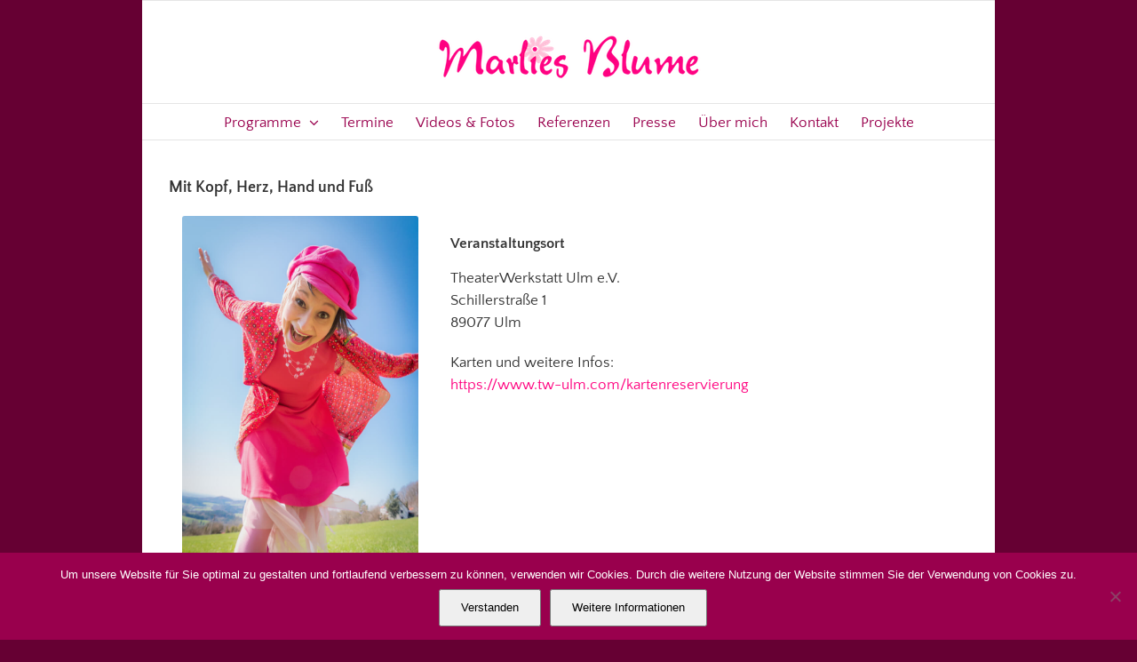

--- FILE ---
content_type: text/html; charset=UTF-8
request_url: https://marliesblume.de/termin/frau-mann-zur-sache-frau-2-2-2-2-2-3-2-2-2-4-2-2-2-2-2-2-2-2-2-2-3-2-2-2-3-2-2-2-2-2-2-2/
body_size: 10460
content:
<!DOCTYPE html>
<html class="avada-html-layout-boxed avada-html-header-position-top" lang="de">
<head>
<meta http-equiv="X-UA-Compatible" content="IE=edge" />
<meta http-equiv="Content-Type" content="text/html; charset=utf-8"/>
<meta name="viewport" content="width=device-width, initial-scale=1" />
<title>Mit Kopf, Herz, Hand und Fuß &#8211; Marlies Blume</title>
<link href="https://fonts.googleapis.com/css?family=Lato:100,100i,200,200i,300,300i,400,400i,500,500i,600,600i,700,700i,800,800i,900,900i%7COpen+Sans:100,100i,200,200i,300,300i,400,400i,500,500i,600,600i,700,700i,800,800i,900,900i%7CIndie+Flower:100,100i,200,200i,300,300i,400,400i,500,500i,600,600i,700,700i,800,800i,900,900i%7COswald:100,100i,200,200i,300,300i,400,400i,500,500i,600,600i,700,700i,800,800i,900,900i" rel="stylesheet"><meta name='robots' content='max-image-preview:large' />
<link rel="alternate" type="application/rss+xml" title="Marlies Blume &raquo; Feed" href="https://marliesblume.de/feed/" />
<link rel="alternate" type="application/rss+xml" title="Marlies Blume &raquo; Kommentar-Feed" href="https://marliesblume.de/comments/feed/" />
<link rel="icon" href="https://marliesblume.de/wp-content/uploads/2021/05/favicon-64.png" type="image/png" />
<!-- Apple Touch Icon -->
<link rel="apple-touch-icon" sizes="180x180" href="https://marliesblume.de/wp-content/uploads/2021/05/favicon-180.png" type="image/png">
<!-- Android Icon -->
<link rel="icon" sizes="192x192" href="https://marliesblume.de/wp-content/uploads/2021/05/favicon-120.png" type="image/png">
<!-- MS Edge Icon -->
<meta name="msapplication-TileImage" content="https://marliesblume.de/wp-content/uploads/2021/05/favicon-152.png" type="image/png">
<link rel="alternate" title="oEmbed (JSON)" type="application/json+oembed" href="https://marliesblume.de/wp-json/oembed/1.0/embed?url=https%3A%2F%2Fmarliesblume.de%2Ftermin%2Ffrau-mann-zur-sache-frau-2-2-2-2-2-3-2-2-2-4-2-2-2-2-2-2-2-2-2-2-3-2-2-2-3-2-2-2-2-2-2-2%2F" />
<link rel="alternate" title="oEmbed (XML)" type="text/xml+oembed" href="https://marliesblume.de/wp-json/oembed/1.0/embed?url=https%3A%2F%2Fmarliesblume.de%2Ftermin%2Ffrau-mann-zur-sache-frau-2-2-2-2-2-3-2-2-2-4-2-2-2-2-2-2-2-2-2-2-3-2-2-2-3-2-2-2-2-2-2-2%2F&#038;format=xml" />
<style id='wp-img-auto-sizes-contain-inline-css' type='text/css'>
img:is([sizes=auto i],[sizes^="auto," i]){contain-intrinsic-size:3000px 1500px}
/*# sourceURL=wp-img-auto-sizes-contain-inline-css */
</style>
<!-- <link rel='stylesheet' id='layerslider-css' href='https://marliesblume.de/wp-content/plugins/LayerSlider/assets/static/layerslider/css/layerslider.css?ver=8.1.2' type='text/css' media='all' /> -->
<!-- <link rel='stylesheet' id='cookie-notice-front-css' href='https://marliesblume.de/wp-content/plugins/cookie-notice/css/front.min.css?ver=2.5.11' type='text/css' media='all' /> -->
<!-- <link rel='stylesheet' id='wcs-timetable-css' href='https://marliesblume.de/wp-content/plugins/weekly-class/assets/front/css/timetable.css?ver=2.6.0' type='text/css' media='all' /> -->
<link rel="stylesheet" type="text/css" href="//marliesblume.de/wp-content/cache/wpfc-minified/g0ao6f93/f3ui.css" media="all"/>
<style id='wcs-timetable-inline-css' type='text/css'>
.wcs-single__action .wcs-btn--action{color:rgba( 255,255,255,1);background-color:#FF00B7}
/*# sourceURL=wcs-timetable-inline-css */
</style>
<!-- <link rel='stylesheet' id='newsletter-css' href='https://marliesblume.de/wp-content/plugins/newsletter/style.css?ver=9.1.0' type='text/css' media='all' /> -->
<!-- <link rel='stylesheet' id='fusion-dynamic-css-css' href='https://marliesblume.de/wp-content/uploads/fusion-styles/8ad63a117a732369c729d85392b76abd.min.css?ver=3.14.2' type='text/css' media='all' /> -->
<link rel="stylesheet" type="text/css" href="//marliesblume.de/wp-content/cache/wpfc-minified/q95zmbmn/f4h7.css" media="all"/>
<script src='//marliesblume.de/wp-content/cache/wpfc-minified/8z3o0nw8/f3ui.js' type="text/javascript"></script>
<!-- <script type="text/javascript" src="https://marliesblume.de/wp-includes/js/jquery/jquery.min.js?ver=3.7.1" id="jquery-core-js"></script> -->
<script type="text/javascript" id="layerslider-utils-js-extra">
/* <![CDATA[ */
var LS_Meta = {"v":"8.1.2","fixGSAP":"1"};
//# sourceURL=layerslider-utils-js-extra
/* ]]> */
</script>
<script src='//marliesblume.de/wp-content/cache/wpfc-minified/7vfrsod4/f3ui.js' type="text/javascript"></script>
<!-- <script type="text/javascript" src="https://marliesblume.de/wp-content/plugins/LayerSlider/assets/static/layerslider/js/layerslider.utils.js?ver=8.1.2" id="layerslider-utils-js"></script> -->
<!-- <script type="text/javascript" src="https://marliesblume.de/wp-content/plugins/LayerSlider/assets/static/layerslider/js/layerslider.kreaturamedia.jquery.js?ver=8.1.2" id="layerslider-js"></script> -->
<!-- <script type="text/javascript" src="https://marliesblume.de/wp-content/plugins/LayerSlider/assets/static/layerslider/js/layerslider.transitions.js?ver=8.1.2" id="layerslider-transitions-js"></script> -->
<!-- <script type="text/javascript" src="https://marliesblume.de/wp-content/uploads/layerslider.custom.transitions.js?ver=1515160372" id="ls-user-transitions-js"></script> -->
<script type="text/javascript" id="cookie-notice-front-js-before">
/* <![CDATA[ */
var cnArgs = {"ajaxUrl":"https:\/\/marliesblume.de\/wp-admin\/admin-ajax.php","nonce":"b70840ca25","hideEffect":"fade","position":"bottom","onScroll":false,"onScrollOffset":100,"onClick":false,"cookieName":"cookie_notice_accepted","cookieTime":2592000,"cookieTimeRejected":2592000,"globalCookie":false,"redirection":false,"cache":false,"revokeCookies":false,"revokeCookiesOpt":"automatic"};
//# sourceURL=cookie-notice-front-js-before
/* ]]> */
</script>
<script src='//marliesblume.de/wp-content/cache/wpfc-minified/g54ajxoa/f3ui.js' type="text/javascript"></script>
<!-- <script type="text/javascript" src="https://marliesblume.de/wp-content/plugins/cookie-notice/js/front.min.js?ver=2.5.11" id="cookie-notice-front-js"></script> -->
<meta name="generator" content="Powered by LayerSlider 8.1.2 - Build Heros, Sliders, and Popups. Create Animations and Beautiful, Rich Web Content as Easy as Never Before on WordPress." />
<!-- LayerSlider updates and docs at: https://layerslider.com -->
<link rel="https://api.w.org/" href="https://marliesblume.de/wp-json/" /><link rel="alternate" title="JSON" type="application/json" href="https://marliesblume.de/wp-json/wp/v2/class/3334" /><link rel="EditURI" type="application/rsd+xml" title="RSD" href="https://marliesblume.de/xmlrpc.php?rsd" />
<meta name="generator" content="WordPress 6.9" />
<link rel="canonical" href="https://marliesblume.de/termin/frau-mann-zur-sache-frau-2-2-2-2-2-3-2-2-2-4-2-2-2-2-2-2-2-2-2-2-3-2-2-2-3-2-2-2-2-2-2-2/" />
<link rel='shortlink' href='https://marliesblume.de/?p=3334' />
<style type="text/css" media="all" id="wcs_styles"></style><style type="text/css" id="css-fb-visibility">@media screen and (max-width: 640px){.fusion-no-small-visibility{display:none !important;}body .sm-text-align-center{text-align:center !important;}body .sm-text-align-left{text-align:left !important;}body .sm-text-align-right{text-align:right !important;}body .sm-text-align-justify{text-align:justify !important;}body .sm-flex-align-center{justify-content:center !important;}body .sm-flex-align-flex-start{justify-content:flex-start !important;}body .sm-flex-align-flex-end{justify-content:flex-end !important;}body .sm-mx-auto{margin-left:auto !important;margin-right:auto !important;}body .sm-ml-auto{margin-left:auto !important;}body .sm-mr-auto{margin-right:auto !important;}body .fusion-absolute-position-small{position:absolute;width:100%;}.awb-sticky.awb-sticky-small{ position: sticky; top: var(--awb-sticky-offset,0); }}@media screen and (min-width: 641px) and (max-width: 1024px){.fusion-no-medium-visibility{display:none !important;}body .md-text-align-center{text-align:center !important;}body .md-text-align-left{text-align:left !important;}body .md-text-align-right{text-align:right !important;}body .md-text-align-justify{text-align:justify !important;}body .md-flex-align-center{justify-content:center !important;}body .md-flex-align-flex-start{justify-content:flex-start !important;}body .md-flex-align-flex-end{justify-content:flex-end !important;}body .md-mx-auto{margin-left:auto !important;margin-right:auto !important;}body .md-ml-auto{margin-left:auto !important;}body .md-mr-auto{margin-right:auto !important;}body .fusion-absolute-position-medium{position:absolute;width:100%;}.awb-sticky.awb-sticky-medium{ position: sticky; top: var(--awb-sticky-offset,0); }}@media screen and (min-width: 1025px){.fusion-no-large-visibility{display:none !important;}body .lg-text-align-center{text-align:center !important;}body .lg-text-align-left{text-align:left !important;}body .lg-text-align-right{text-align:right !important;}body .lg-text-align-justify{text-align:justify !important;}body .lg-flex-align-center{justify-content:center !important;}body .lg-flex-align-flex-start{justify-content:flex-start !important;}body .lg-flex-align-flex-end{justify-content:flex-end !important;}body .lg-mx-auto{margin-left:auto !important;margin-right:auto !important;}body .lg-ml-auto{margin-left:auto !important;}body .lg-mr-auto{margin-right:auto !important;}body .fusion-absolute-position-large{position:absolute;width:100%;}.awb-sticky.awb-sticky-large{ position: sticky; top: var(--awb-sticky-offset,0); }}</style><style type="text/css">.recentcomments a{display:inline !important;padding:0 !important;margin:0 !important;}</style><style type="text/css" id="custom-background-css">
body.custom-background { background-color: #ffffff; }
</style>
<style type="text/css" id="wp-custom-css">
.wcs-modal a:not(.wcs-btn):not(.wcs-modal__close) {color: #ff007f}
/* Anpassungen für die Termindarstellung auf mobilen Geräten
* Siehe Mail von Curly Themes Support Center vom 20.03.2019 */
/* You can use this CSS for top and bottom padding on mobile: */
@media (max-width: 768px){.wcs-timetable__compact-list .wcs-class{padding: 2vh 1vh 15vh 0vh}}
/* and this for padding above the title: */
/*@media (max-width: 768px){.wcs-timetable--compact .wcs-class__title{padding-top:0.5vh !important}}*/
/* If you want to adjust the font size for the class title on mobile, you can use this CSS: */
/*@media (max-width: 768px){.wcs-timetable--compact .wcs-class__title{font-size:20px !important}}*/		</style>
<script type="text/javascript">
var doc = document.documentElement;
doc.setAttribute( 'data-useragent', navigator.userAgent );
</script>
<style id='wp-block-paragraph-inline-css' type='text/css'>
.is-small-text{font-size:.875em}.is-regular-text{font-size:1em}.is-large-text{font-size:2.25em}.is-larger-text{font-size:3em}.has-drop-cap:not(:focus):first-letter{float:left;font-size:8.4em;font-style:normal;font-weight:100;line-height:.68;margin:.05em .1em 0 0;text-transform:uppercase}body.rtl .has-drop-cap:not(:focus):first-letter{float:none;margin-left:.1em}p.has-drop-cap.has-background{overflow:hidden}:root :where(p.has-background){padding:1.25em 2.375em}:where(p.has-text-color:not(.has-link-color)) a{color:inherit}p.has-text-align-left[style*="writing-mode:vertical-lr"],p.has-text-align-right[style*="writing-mode:vertical-rl"]{rotate:180deg}
/*# sourceURL=https://marliesblume.de/wp-includes/blocks/paragraph/style.min.css */
</style>
<style id='global-styles-inline-css' type='text/css'>
:root{--wp--preset--aspect-ratio--square: 1;--wp--preset--aspect-ratio--4-3: 4/3;--wp--preset--aspect-ratio--3-4: 3/4;--wp--preset--aspect-ratio--3-2: 3/2;--wp--preset--aspect-ratio--2-3: 2/3;--wp--preset--aspect-ratio--16-9: 16/9;--wp--preset--aspect-ratio--9-16: 9/16;--wp--preset--color--black: #000000;--wp--preset--color--cyan-bluish-gray: #abb8c3;--wp--preset--color--white: #ffffff;--wp--preset--color--pale-pink: #f78da7;--wp--preset--color--vivid-red: #cf2e2e;--wp--preset--color--luminous-vivid-orange: #ff6900;--wp--preset--color--luminous-vivid-amber: #fcb900;--wp--preset--color--light-green-cyan: #7bdcb5;--wp--preset--color--vivid-green-cyan: #00d084;--wp--preset--color--pale-cyan-blue: #8ed1fc;--wp--preset--color--vivid-cyan-blue: #0693e3;--wp--preset--color--vivid-purple: #9b51e0;--wp--preset--color--awb-color-1: rgba(255,255,255,1);--wp--preset--color--awb-color-2: rgba(246,246,246,1);--wp--preset--color--awb-color-3: rgba(255,242,246,1);--wp--preset--color--awb-color-4: rgba(158,158,158,1);--wp--preset--color--awb-color-5: rgba(255,127,170,1);--wp--preset--color--awb-color-6: rgba(255,0,127,1);--wp--preset--color--awb-color-7: rgba(51,51,51,1);--wp--preset--color--awb-color-8: rgba(204,0,102,1);--wp--preset--color--awb-color-custom-10: rgba(116,116,116,1);--wp--preset--color--awb-color-custom-11: rgba(235,234,234,1);--wp--preset--color--awb-color-custom-12: rgba(255,190,212,1);--wp--preset--color--awb-color-custom-13: rgba(153,0,77,1);--wp--preset--color--awb-color-custom-14: rgba(232,232,232,1);--wp--preset--color--awb-color-custom-15: rgba(235,234,234,0.8);--wp--preset--color--awb-color-custom-16: rgba(229,229,229,1);--wp--preset--color--awb-color-custom-17: rgba(249,249,249,1);--wp--preset--color--awb-color-custom-18: rgba(190,189,189,1);--wp--preset--gradient--vivid-cyan-blue-to-vivid-purple: linear-gradient(135deg,rgb(6,147,227) 0%,rgb(155,81,224) 100%);--wp--preset--gradient--light-green-cyan-to-vivid-green-cyan: linear-gradient(135deg,rgb(122,220,180) 0%,rgb(0,208,130) 100%);--wp--preset--gradient--luminous-vivid-amber-to-luminous-vivid-orange: linear-gradient(135deg,rgb(252,185,0) 0%,rgb(255,105,0) 100%);--wp--preset--gradient--luminous-vivid-orange-to-vivid-red: linear-gradient(135deg,rgb(255,105,0) 0%,rgb(207,46,46) 100%);--wp--preset--gradient--very-light-gray-to-cyan-bluish-gray: linear-gradient(135deg,rgb(238,238,238) 0%,rgb(169,184,195) 100%);--wp--preset--gradient--cool-to-warm-spectrum: linear-gradient(135deg,rgb(74,234,220) 0%,rgb(151,120,209) 20%,rgb(207,42,186) 40%,rgb(238,44,130) 60%,rgb(251,105,98) 80%,rgb(254,248,76) 100%);--wp--preset--gradient--blush-light-purple: linear-gradient(135deg,rgb(255,206,236) 0%,rgb(152,150,240) 100%);--wp--preset--gradient--blush-bordeaux: linear-gradient(135deg,rgb(254,205,165) 0%,rgb(254,45,45) 50%,rgb(107,0,62) 100%);--wp--preset--gradient--luminous-dusk: linear-gradient(135deg,rgb(255,203,112) 0%,rgb(199,81,192) 50%,rgb(65,88,208) 100%);--wp--preset--gradient--pale-ocean: linear-gradient(135deg,rgb(255,245,203) 0%,rgb(182,227,212) 50%,rgb(51,167,181) 100%);--wp--preset--gradient--electric-grass: linear-gradient(135deg,rgb(202,248,128) 0%,rgb(113,206,126) 100%);--wp--preset--gradient--midnight: linear-gradient(135deg,rgb(2,3,129) 0%,rgb(40,116,252) 100%);--wp--preset--font-size--small: 12.75px;--wp--preset--font-size--medium: 20px;--wp--preset--font-size--large: 25.5px;--wp--preset--font-size--x-large: 42px;--wp--preset--font-size--normal: 17px;--wp--preset--font-size--xlarge: 34px;--wp--preset--font-size--huge: 51px;--wp--preset--spacing--20: 0.44rem;--wp--preset--spacing--30: 0.67rem;--wp--preset--spacing--40: 1rem;--wp--preset--spacing--50: 1.5rem;--wp--preset--spacing--60: 2.25rem;--wp--preset--spacing--70: 3.38rem;--wp--preset--spacing--80: 5.06rem;--wp--preset--shadow--natural: 6px 6px 9px rgba(0, 0, 0, 0.2);--wp--preset--shadow--deep: 12px 12px 50px rgba(0, 0, 0, 0.4);--wp--preset--shadow--sharp: 6px 6px 0px rgba(0, 0, 0, 0.2);--wp--preset--shadow--outlined: 6px 6px 0px -3px rgb(255, 255, 255), 6px 6px rgb(0, 0, 0);--wp--preset--shadow--crisp: 6px 6px 0px rgb(0, 0, 0);}:where(.is-layout-flex){gap: 0.5em;}:where(.is-layout-grid){gap: 0.5em;}body .is-layout-flex{display: flex;}.is-layout-flex{flex-wrap: wrap;align-items: center;}.is-layout-flex > :is(*, div){margin: 0;}body .is-layout-grid{display: grid;}.is-layout-grid > :is(*, div){margin: 0;}:where(.wp-block-columns.is-layout-flex){gap: 2em;}:where(.wp-block-columns.is-layout-grid){gap: 2em;}:where(.wp-block-post-template.is-layout-flex){gap: 1.25em;}:where(.wp-block-post-template.is-layout-grid){gap: 1.25em;}.has-black-color{color: var(--wp--preset--color--black) !important;}.has-cyan-bluish-gray-color{color: var(--wp--preset--color--cyan-bluish-gray) !important;}.has-white-color{color: var(--wp--preset--color--white) !important;}.has-pale-pink-color{color: var(--wp--preset--color--pale-pink) !important;}.has-vivid-red-color{color: var(--wp--preset--color--vivid-red) !important;}.has-luminous-vivid-orange-color{color: var(--wp--preset--color--luminous-vivid-orange) !important;}.has-luminous-vivid-amber-color{color: var(--wp--preset--color--luminous-vivid-amber) !important;}.has-light-green-cyan-color{color: var(--wp--preset--color--light-green-cyan) !important;}.has-vivid-green-cyan-color{color: var(--wp--preset--color--vivid-green-cyan) !important;}.has-pale-cyan-blue-color{color: var(--wp--preset--color--pale-cyan-blue) !important;}.has-vivid-cyan-blue-color{color: var(--wp--preset--color--vivid-cyan-blue) !important;}.has-vivid-purple-color{color: var(--wp--preset--color--vivid-purple) !important;}.has-black-background-color{background-color: var(--wp--preset--color--black) !important;}.has-cyan-bluish-gray-background-color{background-color: var(--wp--preset--color--cyan-bluish-gray) !important;}.has-white-background-color{background-color: var(--wp--preset--color--white) !important;}.has-pale-pink-background-color{background-color: var(--wp--preset--color--pale-pink) !important;}.has-vivid-red-background-color{background-color: var(--wp--preset--color--vivid-red) !important;}.has-luminous-vivid-orange-background-color{background-color: var(--wp--preset--color--luminous-vivid-orange) !important;}.has-luminous-vivid-amber-background-color{background-color: var(--wp--preset--color--luminous-vivid-amber) !important;}.has-light-green-cyan-background-color{background-color: var(--wp--preset--color--light-green-cyan) !important;}.has-vivid-green-cyan-background-color{background-color: var(--wp--preset--color--vivid-green-cyan) !important;}.has-pale-cyan-blue-background-color{background-color: var(--wp--preset--color--pale-cyan-blue) !important;}.has-vivid-cyan-blue-background-color{background-color: var(--wp--preset--color--vivid-cyan-blue) !important;}.has-vivid-purple-background-color{background-color: var(--wp--preset--color--vivid-purple) !important;}.has-black-border-color{border-color: var(--wp--preset--color--black) !important;}.has-cyan-bluish-gray-border-color{border-color: var(--wp--preset--color--cyan-bluish-gray) !important;}.has-white-border-color{border-color: var(--wp--preset--color--white) !important;}.has-pale-pink-border-color{border-color: var(--wp--preset--color--pale-pink) !important;}.has-vivid-red-border-color{border-color: var(--wp--preset--color--vivid-red) !important;}.has-luminous-vivid-orange-border-color{border-color: var(--wp--preset--color--luminous-vivid-orange) !important;}.has-luminous-vivid-amber-border-color{border-color: var(--wp--preset--color--luminous-vivid-amber) !important;}.has-light-green-cyan-border-color{border-color: var(--wp--preset--color--light-green-cyan) !important;}.has-vivid-green-cyan-border-color{border-color: var(--wp--preset--color--vivid-green-cyan) !important;}.has-pale-cyan-blue-border-color{border-color: var(--wp--preset--color--pale-cyan-blue) !important;}.has-vivid-cyan-blue-border-color{border-color: var(--wp--preset--color--vivid-cyan-blue) !important;}.has-vivid-purple-border-color{border-color: var(--wp--preset--color--vivid-purple) !important;}.has-vivid-cyan-blue-to-vivid-purple-gradient-background{background: var(--wp--preset--gradient--vivid-cyan-blue-to-vivid-purple) !important;}.has-light-green-cyan-to-vivid-green-cyan-gradient-background{background: var(--wp--preset--gradient--light-green-cyan-to-vivid-green-cyan) !important;}.has-luminous-vivid-amber-to-luminous-vivid-orange-gradient-background{background: var(--wp--preset--gradient--luminous-vivid-amber-to-luminous-vivid-orange) !important;}.has-luminous-vivid-orange-to-vivid-red-gradient-background{background: var(--wp--preset--gradient--luminous-vivid-orange-to-vivid-red) !important;}.has-very-light-gray-to-cyan-bluish-gray-gradient-background{background: var(--wp--preset--gradient--very-light-gray-to-cyan-bluish-gray) !important;}.has-cool-to-warm-spectrum-gradient-background{background: var(--wp--preset--gradient--cool-to-warm-spectrum) !important;}.has-blush-light-purple-gradient-background{background: var(--wp--preset--gradient--blush-light-purple) !important;}.has-blush-bordeaux-gradient-background{background: var(--wp--preset--gradient--blush-bordeaux) !important;}.has-luminous-dusk-gradient-background{background: var(--wp--preset--gradient--luminous-dusk) !important;}.has-pale-ocean-gradient-background{background: var(--wp--preset--gradient--pale-ocean) !important;}.has-electric-grass-gradient-background{background: var(--wp--preset--gradient--electric-grass) !important;}.has-midnight-gradient-background{background: var(--wp--preset--gradient--midnight) !important;}.has-small-font-size{font-size: var(--wp--preset--font-size--small) !important;}.has-medium-font-size{font-size: var(--wp--preset--font-size--medium) !important;}.has-large-font-size{font-size: var(--wp--preset--font-size--large) !important;}.has-x-large-font-size{font-size: var(--wp--preset--font-size--x-large) !important;}
/*# sourceURL=global-styles-inline-css */
</style>
<style id='wp-block-library-inline-css' type='text/css'>
:root{--wp-block-synced-color:#7a00df;--wp-block-synced-color--rgb:122,0,223;--wp-bound-block-color:var(--wp-block-synced-color);--wp-editor-canvas-background:#ddd;--wp-admin-theme-color:#007cba;--wp-admin-theme-color--rgb:0,124,186;--wp-admin-theme-color-darker-10:#006ba1;--wp-admin-theme-color-darker-10--rgb:0,107,160.5;--wp-admin-theme-color-darker-20:#005a87;--wp-admin-theme-color-darker-20--rgb:0,90,135;--wp-admin-border-width-focus:2px}@media (min-resolution:192dpi){:root{--wp-admin-border-width-focus:1.5px}}.wp-element-button{cursor:pointer}:root .has-very-light-gray-background-color{background-color:#eee}:root .has-very-dark-gray-background-color{background-color:#313131}:root .has-very-light-gray-color{color:#eee}:root .has-very-dark-gray-color{color:#313131}:root .has-vivid-green-cyan-to-vivid-cyan-blue-gradient-background{background:linear-gradient(135deg,#00d084,#0693e3)}:root .has-purple-crush-gradient-background{background:linear-gradient(135deg,#34e2e4,#4721fb 50%,#ab1dfe)}:root .has-hazy-dawn-gradient-background{background:linear-gradient(135deg,#faaca8,#dad0ec)}:root .has-subdued-olive-gradient-background{background:linear-gradient(135deg,#fafae1,#67a671)}:root .has-atomic-cream-gradient-background{background:linear-gradient(135deg,#fdd79a,#004a59)}:root .has-nightshade-gradient-background{background:linear-gradient(135deg,#330968,#31cdcf)}:root .has-midnight-gradient-background{background:linear-gradient(135deg,#020381,#2874fc)}:root{--wp--preset--font-size--normal:16px;--wp--preset--font-size--huge:42px}.has-regular-font-size{font-size:1em}.has-larger-font-size{font-size:2.625em}.has-normal-font-size{font-size:var(--wp--preset--font-size--normal)}.has-huge-font-size{font-size:var(--wp--preset--font-size--huge)}.has-text-align-center{text-align:center}.has-text-align-left{text-align:left}.has-text-align-right{text-align:right}.has-fit-text{white-space:nowrap!important}#end-resizable-editor-section{display:none}.aligncenter{clear:both}.items-justified-left{justify-content:flex-start}.items-justified-center{justify-content:center}.items-justified-right{justify-content:flex-end}.items-justified-space-between{justify-content:space-between}.screen-reader-text{border:0;clip-path:inset(50%);height:1px;margin:-1px;overflow:hidden;padding:0;position:absolute;width:1px;word-wrap:normal!important}.screen-reader-text:focus{background-color:#ddd;clip-path:none;color:#444;display:block;font-size:1em;height:auto;left:5px;line-height:normal;padding:15px 23px 14px;text-decoration:none;top:5px;width:auto;z-index:100000}html :where(.has-border-color){border-style:solid}html :where([style*=border-top-color]){border-top-style:solid}html :where([style*=border-right-color]){border-right-style:solid}html :where([style*=border-bottom-color]){border-bottom-style:solid}html :where([style*=border-left-color]){border-left-style:solid}html :where([style*=border-width]){border-style:solid}html :where([style*=border-top-width]){border-top-style:solid}html :where([style*=border-right-width]){border-right-style:solid}html :where([style*=border-bottom-width]){border-bottom-style:solid}html :where([style*=border-left-width]){border-left-style:solid}html :where(img[class*=wp-image-]){height:auto;max-width:100%}:where(figure){margin:0 0 1em}html :where(.is-position-sticky){--wp-admin--admin-bar--position-offset:var(--wp-admin--admin-bar--height,0px)}@media screen and (max-width:600px){html :where(.is-position-sticky){--wp-admin--admin-bar--position-offset:0px}}
/*wp_block_styles_on_demand_placeholder:696b0e692f968*/
/*# sourceURL=wp-block-library-inline-css */
</style>
<style id='wp-block-library-theme-inline-css' type='text/css'>
.wp-block-audio :where(figcaption){color:#555;font-size:13px;text-align:center}.is-dark-theme .wp-block-audio :where(figcaption){color:#ffffffa6}.wp-block-audio{margin:0 0 1em}.wp-block-code{border:1px solid #ccc;border-radius:4px;font-family:Menlo,Consolas,monaco,monospace;padding:.8em 1em}.wp-block-embed :where(figcaption){color:#555;font-size:13px;text-align:center}.is-dark-theme .wp-block-embed :where(figcaption){color:#ffffffa6}.wp-block-embed{margin:0 0 1em}.blocks-gallery-caption{color:#555;font-size:13px;text-align:center}.is-dark-theme .blocks-gallery-caption{color:#ffffffa6}:root :where(.wp-block-image figcaption){color:#555;font-size:13px;text-align:center}.is-dark-theme :root :where(.wp-block-image figcaption){color:#ffffffa6}.wp-block-image{margin:0 0 1em}.wp-block-pullquote{border-bottom:4px solid;border-top:4px solid;color:currentColor;margin-bottom:1.75em}.wp-block-pullquote :where(cite),.wp-block-pullquote :where(footer),.wp-block-pullquote__citation{color:currentColor;font-size:.8125em;font-style:normal;text-transform:uppercase}.wp-block-quote{border-left:.25em solid;margin:0 0 1.75em;padding-left:1em}.wp-block-quote cite,.wp-block-quote footer{color:currentColor;font-size:.8125em;font-style:normal;position:relative}.wp-block-quote:where(.has-text-align-right){border-left:none;border-right:.25em solid;padding-left:0;padding-right:1em}.wp-block-quote:where(.has-text-align-center){border:none;padding-left:0}.wp-block-quote.is-large,.wp-block-quote.is-style-large,.wp-block-quote:where(.is-style-plain){border:none}.wp-block-search .wp-block-search__label{font-weight:700}.wp-block-search__button{border:1px solid #ccc;padding:.375em .625em}:where(.wp-block-group.has-background){padding:1.25em 2.375em}.wp-block-separator.has-css-opacity{opacity:.4}.wp-block-separator{border:none;border-bottom:2px solid;margin-left:auto;margin-right:auto}.wp-block-separator.has-alpha-channel-opacity{opacity:1}.wp-block-separator:not(.is-style-wide):not(.is-style-dots){width:100px}.wp-block-separator.has-background:not(.is-style-dots){border-bottom:none;height:1px}.wp-block-separator.has-background:not(.is-style-wide):not(.is-style-dots){height:2px}.wp-block-table{margin:0 0 1em}.wp-block-table td,.wp-block-table th{word-break:normal}.wp-block-table :where(figcaption){color:#555;font-size:13px;text-align:center}.is-dark-theme .wp-block-table :where(figcaption){color:#ffffffa6}.wp-block-video :where(figcaption){color:#555;font-size:13px;text-align:center}.is-dark-theme .wp-block-video :where(figcaption){color:#ffffffa6}.wp-block-video{margin:0 0 1em}:root :where(.wp-block-template-part.has-background){margin-bottom:0;margin-top:0;padding:1.25em 2.375em}
/*# sourceURL=/wp-includes/css/dist/block-library/theme.min.css */
</style>
<style id='classic-theme-styles-inline-css' type='text/css'>
/*! This file is auto-generated */
.wp-block-button__link{color:#fff;background-color:#32373c;border-radius:9999px;box-shadow:none;text-decoration:none;padding:calc(.667em + 2px) calc(1.333em + 2px);font-size:1.125em}.wp-block-file__button{background:#32373c;color:#fff;text-decoration:none}
/*# sourceURL=/wp-includes/css/classic-themes.min.css */
</style>
</head>
<body class="wp-singular class-template-default single single-class postid-3334 custom-background wp-theme-Avada cookies-not-set fusion-image-hovers fusion-pagination-sizing fusion-button_type-flat fusion-button_span-no fusion-button_gradient-linear avada-image-rollover-circle-yes avada-image-rollover-yes avada-image-rollover-direction-left fusion-body ltr no-tablet-sticky-header no-mobile-sticky-header no-mobile-slidingbar no-mobile-totop fusion-disable-outline fusion-sub-menu-fade mobile-logo-pos-center layout-boxed-mode avada-has-boxed-modal-shadow-none layout-scroll-offset-full avada-has-zero-margin-offset-top fusion-top-header menu-text-align-center mobile-menu-design-modern fusion-show-pagination-text fusion-header-layout-v5 avada-responsive avada-footer-fx-none avada-menu-highlight-style-bar fusion-search-form-classic fusion-main-menu-search-overlay fusion-avatar-square avada-dropdown-styles avada-blog-layout-large avada-blog-archive-layout-large avada-header-shadow-no avada-menu-icon-position-left avada-has-megamenu-shadow avada-has-mainmenu-dropdown-divider avada-has-breadcrumb-mobile-hidden avada-has-titlebar-hide avada-has-pagination-padding avada-flyout-menu-direction-fade avada-has-blocks avada-ec-views-v1" data-awb-post-id="3334">
<a class="skip-link screen-reader-text" href="#content">Zum Inhalt springen</a>
<div id="boxed-wrapper">
<div id="wrapper" class="fusion-wrapper">
<div id="home" style="position:relative;top:-1px;"></div>
<header class="fusion-header-wrapper">
<div class="fusion-header-v5 fusion-logo-alignment fusion-logo-center fusion-sticky-menu- fusion-sticky-logo- fusion-mobile-logo- fusion-sticky-menu-only fusion-header-menu-align-center fusion-mobile-menu-design-modern">
<div class="fusion-secondary-header">
<div class="fusion-row">
<div class="fusion-alignright">
<nav class="fusion-secondary-menu" role="navigation" aria-label="Sekundäres Menü"></nav>			</div>
</div>
</div>
<div class="fusion-header-sticky-height"></div>
<div class="fusion-sticky-header-wrapper"> <!-- start fusion sticky header wrapper -->
<div class="fusion-header">
<div class="fusion-row">
<div class="fusion-logo" data-margin-top="25px" data-margin-bottom="15px" data-margin-left="0px" data-margin-right="0px">
<a class="fusion-logo-link"  href="https://marliesblume.de/" >
<!-- standard logo -->
<img src="https://marliesblume.de/wp-content/uploads/2018/01/Schriftzug_300.png" srcset="https://marliesblume.de/wp-content/uploads/2018/01/Schriftzug_300.png 1x" width="300" height="75" alt="Marlies Blume Logo" data-retina_logo_url="" class="fusion-standard-logo" />
</a>
</div>
<div class="fusion-mobile-menu-icons">
<a href="#" class="fusion-icon awb-icon-bars" aria-label="Toggle mobile menu" aria-expanded="false"></a>
</div>
</div>
</div>
<div class="fusion-secondary-main-menu">
<div class="fusion-row">
<nav class="fusion-main-menu" aria-label="Hauptmenü"><div class="fusion-overlay-search">		<form role="search" class="searchform fusion-search-form  fusion-search-form-classic" method="get" action="https://marliesblume.de/">
<div class="fusion-search-form-content">
<div class="fusion-search-field search-field">
<label><span class="screen-reader-text">Suche nach:</span>
<input type="search" value="" name="s" class="s" placeholder="Suchen..." required aria-required="true" aria-label="Suchen..."/>
</label>
</div>
<div class="fusion-search-button search-button">
<input type="submit" class="fusion-search-submit searchsubmit" aria-label="Suche" value="&#xf002;" />
</div>
</div>
</form>
<div class="fusion-search-spacer"></div><a href="#" role="button" aria-label="Schließe die Suche" class="fusion-close-search"></a></div><ul id="menu-hauptmenue-oben" class="fusion-menu"><li  id="menu-item-1065"  class="menu-item menu-item-type-custom menu-item-object-custom menu-item-has-children menu-item-1065 fusion-dropdown-menu"  data-item-id="1065"><a  class="fusion-bar-highlight"><span class="menu-text">Programme</span> <span class="fusion-caret"><i class="fusion-dropdown-indicator" aria-hidden="true"></i></span></a><ul class="sub-menu"><li  id="menu-item-513"  class="menu-item menu-item-type-post_type menu-item-object-page menu-item-513 fusion-dropdown-submenu" ><a  href="https://marliesblume.de/programme/" class="fusion-bar-highlight"><span>Übersicht</span></a></li><li  id="menu-item-516"  class="menu-item menu-item-type-post_type menu-item-object-page menu-item-516 fusion-dropdown-submenu" ><a  href="https://marliesblume.de/programme/massgeschneidert/" class="fusion-bar-highlight"><span>Maßgeschneidert für Ihren Anlass</span></a></li><li  id="menu-item-3376"  class="menu-item menu-item-type-post_type menu-item-object-page menu-item-3376 fusion-dropdown-submenu" ><a  href="https://marliesblume.de/programme/mit-kopf-herz-hand-und-fuss/" class="fusion-bar-highlight"><span>Mit Kopf, Herz, Hand und Fuß</span></a></li><li  id="menu-item-1043"  class="menu-item menu-item-type-post_type menu-item-object-page menu-item-1043 fusion-dropdown-submenu" ><a  href="https://marliesblume.de/programme/ohne-dich-fehlt-dir-was/" class="fusion-bar-highlight"><span>Ohne Dich fehlt Dir was</span></a></li><li  id="menu-item-515"  class="menu-item menu-item-type-post_type menu-item-object-page menu-item-515 fusion-dropdown-submenu" ><a  href="https://marliesblume.de/programme/zur-sache-frau/" class="fusion-bar-highlight"><span>Zur Sache Frau!</span></a></li><li  id="menu-item-517"  class="menu-item menu-item-type-post_type menu-item-object-page menu-item-517 fusion-dropdown-submenu" ><a  href="https://marliesblume.de/programme/all-in-one/" class="fusion-bar-highlight"><span>all in one – elles isch ois</span></a></li><li  id="menu-item-514"  class="menu-item menu-item-type-post_type menu-item-object-page menu-item-514 fusion-dropdown-submenu" ><a  href="https://marliesblume.de/programme/bawue-menue/" class="fusion-bar-highlight"><span>Das BaWü-Menü – zum Fressen gern!</span></a></li></ul></li><li  id="menu-item-116"  class="menu-item menu-item-type-post_type menu-item-object-page menu-item-116"  data-item-id="116"><a  href="https://marliesblume.de/termine/" class="fusion-bar-highlight"><span class="menu-text">Termine</span></a></li><li  id="menu-item-3104"  class="menu-item menu-item-type-post_type menu-item-object-page menu-item-3104"  data-item-id="3104"><a  href="https://marliesblume.de/videos-und-fotos/" class="fusion-bar-highlight"><span class="menu-text">Videos &#038; Fotos</span></a></li><li  id="menu-item-184"  class="menu-item menu-item-type-post_type menu-item-object-page menu-item-184"  data-item-id="184"><a  href="https://marliesblume.de/referenzen/" class="fusion-bar-highlight"><span class="menu-text">Referenzen</span></a></li><li  id="menu-item-198"  class="menu-item menu-item-type-post_type menu-item-object-page menu-item-198"  data-item-id="198"><a  href="https://marliesblume.de/presse/" class="fusion-bar-highlight"><span class="menu-text">Presse</span></a></li><li  id="menu-item-197"  class="menu-item menu-item-type-post_type menu-item-object-page menu-item-197"  data-item-id="197"><a  href="https://marliesblume.de/ueber_mich/" class="fusion-bar-highlight"><span class="menu-text">Über mich</span></a></li><li  id="menu-item-102"  class="menu-item menu-item-type-post_type menu-item-object-page menu-item-102"  data-item-id="102"><a  href="https://marliesblume.de/kontakt/" class="fusion-bar-highlight"><span class="menu-text">Kontakt</span></a></li><li  id="menu-item-3112"  class="menu-item menu-item-type-post_type menu-item-object-page menu-item-3112"  data-item-id="3112"><a  href="https://marliesblume.de/projekte/" class="fusion-bar-highlight"><span class="menu-text">Projekte</span></a></li></ul></nav>
<nav class="fusion-mobile-nav-holder fusion-mobile-menu-text-align-left" aria-label="Main Menu Mobile"></nav>
</div>
</div>
</div> <!-- end fusion sticky header wrapper -->
</div>
<div class="fusion-clearfix"></div>
</header>
<div id="sliders-container" class="fusion-slider-visibility">
</div>
<main id="main" class="clearfix ">
<div class="fusion-row" style="">
<section id="content" style="width: 100%;">
<article id="post-3334" class="post post-3334 class type-class status-publish hentry wcs-type-abendprogramm wcs-room-89077-ulm wcs-instructor-marliesblume">
<h1 class="fusion-post-title">Mit Kopf, Herz, Hand und Fuß</h1>										<div class="post-content">
<div id='single-wcs-event' class='single-wcs-event--left'>
<div class='wcs-single-left'>
<h3 style="text-align: left;">Veranstaltungsort</h3>
<p>TheaterWerkstatt Ulm e.V.&nbsp;<br>Schillerstraße 1<br>89077 Ulm</p>
<p>Karten und weitere Infos:<br><a href="https://www.tw-ulm.com/kartenreservierung">https://www.tw-ulm.com/kartenreservierung</a></p>
<p><span style="font-size: revert; letter-spacing: 0px;">&nbsp;</span></p>
<p></p>
<p></p>
</div>
<div class='wcs-single-right'>
<p><img src='https://marliesblume.de/wp-content/uploads/2018/04/Marlies_Blume-Ohne_Dich-01-Lo.jpg' class='wcs-single__image'></p>    <div class='wcs-single-right__content'>
<div class='wcs-single__date'>23.03.2024</div><div class="wcs-single__time-duration"><span class='wcs-single__time'>20:00</span>      </div>
<p class='wcs-single__location'>89077 Ulm</p>      <p class='wcs-single__instructor'>Marlies Blume</p>      <p class="wcs-single__action"><a class='wcs-btn--action wcs-btn' href='https://marliesblume.de/programme/ohne-dich-fehlt-dir-was/' target='_self'>Informationen zum Programm</a></p>    </div>
</div>
</div>
</div>
</article>
</section>
						
</div>  <!-- fusion-row -->
</main>  <!-- #main -->
<div class="fusion-footer">
<footer class="fusion-footer-widget-area fusion-widget-area">
<div class="fusion-row">
<div class="fusion-columns fusion-columns-4 fusion-widget-area">
<div class="fusion-column col-lg-3 col-md-3 col-sm-3">
<section id="text-3" class="fusion-footer-widget-column widget widget_text"><h4 class="widget-title">Kontakt</h4>			<div class="textwidget"><p>Telefon 0 731 / 5 52 18 79<br />
<a href="mailto:i&#110;&#102;&#111;&#64;&#109;&#97;&#114;&#108;&#105;&#101;&#x73;&#x62;&#x6c;&#x75;&#x6d;&#x65;&#x2e;&#x64;&#x65;">&#x69;n&#x66;o&#x40;&#109;&#x61;&#114;l&#x69;e&#x73;&#98;&#x6c;&#117;&#x6d;&#101;&#46;&#x64;e</a></p>
</div>
<div style="clear:both;"></div></section>																					</div>
<div class="fusion-column col-lg-3 col-md-3 col-sm-3">
<section id="text-4" class="fusion-footer-widget-column widget widget_text" style="border-style: solid;border-color:transparent;border-width:0px;"><h4 class="widget-title">Marlies im Netz</h4>			<div class="textwidget"><p><a href="https://www.facebook.com/marliesblume.de" target="_blank">Facebook</a><br />
<a href="https://www.youtube.com/user/marliesblume" target="_blank">YouTube</a><br />
<a href="https://www.instagram.com/heikesauer_marliesblume" target="_blank">Instagram</a></p>
</div>
<div style="clear:both;"></div></section>																					</div>
<div class="fusion-column col-lg-3 col-md-3 col-sm-3">
<section id="text-2" class="fusion-footer-widget-column widget widget_text"><h4 class="widget-title">Rechtliches</h4>			<div class="textwidget"><p><a href="/impressum/">Impressum</a><br />
<a href="/datenschutzerklaerung/">Datenschutzerklärung</a><br />
<a href="/haftungsausschluss/">Haftungsausschluss</a></p>
</div>
<div style="clear:both;"></div></section>																					</div>
<div class="fusion-column fusion-column-last col-lg-3 col-md-3 col-sm-3">
<section id="search-3" class="fusion-footer-widget-column widget widget_search"><h4 class="widget-title">Die Seite durchsuchen</h4>		<form role="search" class="searchform fusion-search-form  fusion-search-form-classic" method="get" action="https://marliesblume.de/">
<div class="fusion-search-form-content">
<div class="fusion-search-field search-field">
<label><span class="screen-reader-text">Suche nach:</span>
<input type="search" value="" name="s" class="s" placeholder="Suchen..." required aria-required="true" aria-label="Suchen..."/>
</label>
</div>
<div class="fusion-search-button search-button">
<input type="submit" class="fusion-search-submit searchsubmit" aria-label="Suche" value="&#xf002;" />
</div>
</div>
</form>
<div style="clear:both;"></div></section>																					</div>
<div class="fusion-clearfix"></div>
</div> <!-- fusion-columns -->
</div> <!-- fusion-row -->
</footer> <!-- fusion-footer-widget-area -->
</div> <!-- fusion-footer -->
</div> <!-- wrapper -->
</div> <!-- #boxed-wrapper -->
<a class="fusion-one-page-text-link fusion-page-load-link" tabindex="-1" href="#" aria-hidden="true">Page load link</a>
<div class="avada-footer-scripts">
<script type="speculationrules">
{"prefetch":[{"source":"document","where":{"and":[{"href_matches":"/*"},{"not":{"href_matches":["/wp-*.php","/wp-admin/*","/wp-content/uploads/*","/wp-content/*","/wp-content/plugins/*","/wp-content/themes/Avada/*","/*\\?(.+)"]}},{"not":{"selector_matches":"a[rel~=\"nofollow\"]"}},{"not":{"selector_matches":".no-prefetch, .no-prefetch a"}}]},"eagerness":"conservative"}]}
</script>
<script type="text/javascript" id="newsletter-js-extra">
/* <![CDATA[ */
var newsletter_data = {"action_url":"https://marliesblume.de/wp-admin/admin-ajax.php"};
//# sourceURL=newsletter-js-extra
/* ]]> */
</script>
<script type="text/javascript" src="https://marliesblume.de/wp-content/plugins/newsletter/main.js?ver=9.1.0" id="newsletter-js"></script>
<noscript class="fusion-hidden" data-privacy-script="true" data-privacy-type="gmaps" type="text/javascript" data-privacy-src="https://maps.googleapis.com/maps/api/js?key=AIzaSyDb4ox2IWsU9aYpqXv94YsP_XG5kzzkMSs&amp;sensor=1&amp;v=3" id="google-maps-js-js"></noscript>
<script type="text/javascript" id="wcs-single-js-extra">
/* <![CDATA[ */
var wcs_is_user_logged_in = "0";
//# sourceURL=wcs-single-js-extra
/* ]]> */
</script>
<script type="text/javascript" src="https://marliesblume.de/wp-content/plugins/weekly-class/assets/front/js/min/single-min.js?ver=2.6.0" id="wcs-single-js"></script>
<script type="text/javascript" src="https://marliesblume.de/wp-content/uploads/fusion-scripts/16555b912aecf595f981589ba7bad687.min.js?ver=3.14.2" id="fusion-scripts-js"></script>
<!-- Cookie Notice plugin v2.5.11 by Hu-manity.co https://hu-manity.co/ -->
<div id="cookie-notice" role="dialog" class="cookie-notice-hidden cookie-revoke-hidden cn-position-bottom" aria-label="Cookie Notice" style="background-color: rgba(153,0,77,1);"><div class="cookie-notice-container" style="color: #fff"><span id="cn-notice-text" class="cn-text-container">Um unsere Website für Sie optimal zu gestalten und fortlaufend verbessern zu können, verwenden wir Cookies. Durch die weitere Nutzung der Website stimmen Sie der Verwendung von Cookies zu.</span><span id="cn-notice-buttons" class="cn-buttons-container"><button id="cn-accept-cookie" data-cookie-set="accept" class="cn-set-cookie cn-button cn-button-custom button" aria-label="Verstanden">Verstanden</button><button data-link-url="https://marliesblume.de/datenschutzerklaerung/" data-link-target="_self" id="cn-more-info" class="cn-more-info cn-button cn-button-custom button" aria-label="Weitere Informationen">Weitere Informationen</button></span><button type="button" id="cn-close-notice" data-cookie-set="accept" class="cn-close-icon" aria-label="Nein"></button></div>
</div>
<!-- / Cookie Notice plugin -->		</div>
<section class="to-top-container to-top-right" aria-labelledby="awb-to-top-label">
<a href="#" id="toTop" class="fusion-top-top-link">
<span id="awb-to-top-label" class="screen-reader-text">Nach oben</span>
</a>
</section>
</body>
</html><!-- WP Fastest Cache file was created in 0.923 seconds, on 17. January 2026 @ 04:22 --><!-- via php -->